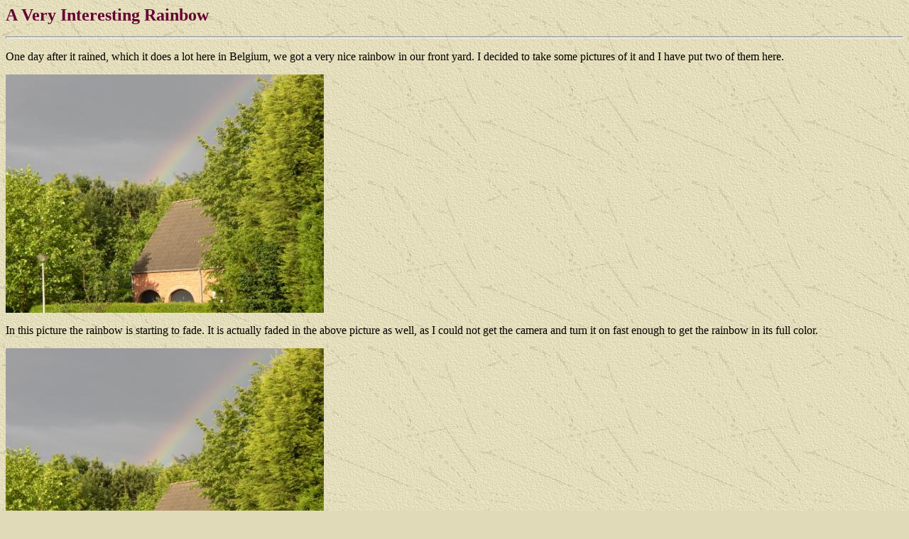

--- FILE ---
content_type: text/html
request_url: https://stowers5.com/Amanda's%20Pages/Links%20off%20home%20page/a_very_interesting_rainbow.htm
body_size: 502
content:
<html>

<head>
<meta http-equiv="Content-Language" content="en-us">
<meta http-equiv="Content-Type" content="text/html; charset=windows-1252">
<title>A Very Interesting Rainbow</title>
<!--mstheme--><link rel="stylesheet" type="text/css" href="../../_themes/expeditn/expe1011.css"><meta name="Microsoft Theme" content="expeditn 1011, default">
</head>

<body>

<p><b><font color="#660033" size="5" face="QuickType">A Very Interesting Rainbow</font></b></p>
<hr>
<p><font face="QuickType">One day after it rained, which it does a lot here in 
Belgium, we got a very nice rainbow in our front yard. I decided to take some 
pictures of it and I have put two of them here.</font></p>
<p>
<img border="0" src="Rainbow%20pics/3.%20rainbow%20zoom.JPG" width="448" height="336"></p>
<p><font face="QuickType">In this picture the rainbow is starting to fade. It is 
actually faded in the above picture as well, as I could not get the camera and 
turn it on fast enough to get the rainbow in its full color.</font></p>
<p>
<img border="0" src="Rainbow%20pics/4.%20rainbow%20zoom.JPG" width="448" height="336"></p>
<p><font face="QuickType">The house in front of the rainbow is our neighbor's 
house, but in this case I think it actually looks like a house that you would 
find in the middle of the woods in a fairy tale, except for the fact that there 
is a light pole in it.</font></p>

</body>

</html>


--- FILE ---
content_type: text/css
request_url: https://stowers5.com/_themes/expeditn/expe1011.css
body_size: 4578
content:
.mstheme{
nav-banner-image:url(expbanna.gif);
separator-image:url(exphorsa.gif);
list-image-1:url(expbul1a.gif);
list-image-2:url(expbul2a.gif);
list-image-3:url(expbul3a.gif);
navbutton-horiz-pushed:url(exphbusa.gif);
navbutton-horiz-normal:url(exphbuda.gif);
navbutton-horiz-hovered:url(exphbuha.gif);
navbutton-vert-pushed:url(expvbusa.gif);
navbutton-vert-normal:url(expvbuda.gif);
navbutton-vert-hovered:url(expvbuha.gif);
navbutton-home-normal:url(exphomda.gif);
navbutton-home-hovered:url(exphomha.gif);
navbutton-up-normal:url(expupda.gif);
navbutton-up-hovered:url(expupha.gif);
navbutton-prev-normal:url(exppreda.gif);
navbutton-prev-hovered:url(exppreha.gif);
navbutton-next-normal:url(expnexda.gif);
navbutton-next-hovered:url(expnexha.gif);
}
UL{
list-style-image:url('expbul1a.gif');
}
UL UL{
list-style-image:url('expbul2a.gif');
}
UL UL UL{
list-style-image:url('expbul3a.gif');
}
.mstheme-bannertxt{
font-family:"book antiqua","times new roman",times;
font-size:5;
color:#FFFFCC;
}
.mstheme-horiz-navtxt{
font-family:"book antiqua","times new roman",times;
font-size:2;
color:#FFFFCC;
}
.mstheme-vert-navtxt{
font-family:"book antiqua","times new roman",times;
font-size:2;
color:#FFFFCC;
}
.mstheme-navtxthome{
font-family:"book antiqua","times new roman",times;
font-size:1;
color:#FFFFCC;
}
.mstheme-navtxtup{
font-family:"book antiqua","times new roman",times;
font-size:1;
color:#FFFFCC;
}
.mstheme-navtxtprev{
font-family:"book antiqua","times new roman",times;
font-size:1;
color:#FFFFCC;
}
.mstheme-navtxtnext{
font-family:"book antiqua","times new roman",times;
font-size:1;
color:#FFFFCC;
}
a:link{
color:#993300;
}
a:visited{
color:#666600;
}
a:active{
color:#CC3300;
}
body{
color:#000000;
background-color:#E0DAB8;
}
h1{
color:#000000;
}
h2, marquee{
color:#000000;
}
h3{
color:#000000;
}
h4{
color:#000000;
}
h5{
color:#000000;
}
h6{
color:#000000;
}
label, .MSTHEME-LABEL{
color:#000000;
}
FIELDSET{
border-color:#660033;
color:#000000;
}
LEGEND{
color:#000000;
}
SELECT{
border-color:#999999;
color:#000000;
}
TABLE{
table-border-color-light:#CC9966;
table-border-color-dark:#660000;
border-color:#660000;
color:transparent;
}
CAPTION{
color:#000000;
}
TH{
color:#000000;
}
HR{
color:#660033;
}
TD{
border-color:#660033;
}
.mstheme{
navbutton-background-color:#E0DAB8;
top-bar-button:url(expglob.gif);
}
body{
font-family:"book antiqua","times new roman",times;
background-image:url('exptextb.jpg');
}
IL{
list-style-image:url('expbul2d.gif');
}
table.ms-toolbar{
background-image:url('toolgrad.gif');
border:1px solid #999999
}
.UserDottedLine{
margin-bottom:2px;
height:1px;
overflow:hidden;
background-color:transparent;
background-image:url('dot.gif');
background-repeat:repeat-x
}
.UserToolbar{
background-image:url('toolgrad.gif');
border:1px solid #999999;
background-repeat:repeat-x;
background-color:transparent
}
.mstheme-topbar-font{
font-family:"book antiqua","times new roman",times;
color:#FFFFCC;
}
h1{
font-family:"Book Antiqua","Times New Roman",Times;
font-weight:bold;
font-style:normal;
}
h2{
font-family:"Book Antiqua","Times New Roman",Times;
font-weight:normal;
font-style:normal;
}
h3{
font-family:"Book Antiqua","Times New Roman",Times;
font-weight:normal;
font-style:normal;
}
h4{
font-family:"Book Antiqua","Times New Roman",Times;
font-weight:normal;
font-style:normal;
}
h5{
font-family:"Book Antiqua","Times New Roman",Times;
font-weight:normal;
font-style:normal;
}
h6{
font-family:"Book Antiqua","Times New Roman",Times;
font-weight:normal;
font-style:normal;
}
BUTTON{
border-style:solid;
border-width:1pt;
font-family:Arial,Helvetica,sans-serif;
font-style:normal;
}
label, .MSTHEME-LABEL{
font-family:"book antiqua","times new roman",times;
font-style:normal;
}
TEXTAREA{
font-family:"book antiqua","times new roman",times;
font-style:normal
}
FIELDSET{
border-style:solid;
border-width:1pt;
font-family:"book antiqua","times new roman",times;
font-style:normal;
}
LEGEND{
font-family:"book antiqua","times new roman",times;
font-style:normal;
}
SELECT{
border-style:solid;
font-family:"book antiqua","times new roman",times;
font-style:normal
}
TABLE{
font-family:"book antiqua","times new roman",times;
font-style:normal;
}
CAPTION{
font-family:"book antiqua","times new roman",times;
font-style:normal;
}
TH{
font-family:"book antiqua","times new roman",times;
font-style:bold;
}
MARQUEE{
font-family:"book antiqua","times new roman",times;
}
.ms-main{
border-color:#996633;
}
.ms-bannerframe, .ms-GRHeaderBackground, .ms-storMeFree{
background-color:#000000;
background-repeat:repeat-x
}
.ms-banner{
color:#996633;
font-family:"book antiqua","times new roman",times;
}
.ms-banner a:link{
font-family:"book antiqua","times new roman",times;
color:#000000;
font-weight:normal;
text-decoration:none;
}
.ms-banner a:visited{
font-family:"book antiqua","times new roman",times;
color:#000000;
font-weight:normal;
text-decoration:none;
}
.ms-nav td{
font-family:"book antiqua","times new roman",times;
font-weight:normal;
color:#000000;
}
.ms-navframe{
border-color:#D6CFA4;
}
.ms-nav a{
text-decoration:none;
font-family:"book antiqua","times new roman",times;
font-weight:normal;
color:#993300;
}
.ms-nav a:hover{
text-decoration:underline;
color:#FF6633;
}
.ms-nav a:visited{
color:#993300;
}
.ms-viewselect a:link{
font-family:"book antiqua","times new roman",times;
color:#993300;
}
.ms-titlearea{
font-family:"book antiqua","times new roman",times;
color:#000000;
}
.ms-pagetitle{
color:#000000;
font-family:"book antiqua","times new roman",times;
font-weight:bold;
}
.ms-pagetitle a{
text-decoration:underline;
color:#993300;
}
.ms-pagetitle a:hover{
text-decoration:underline;
color:#FF6633;
}
.ms-announcementtitle{
font-weight:bold;
}
.ms-formlabel{
font-family:verdana;
font-size:.7em;
font-weight:normal;
color:#464646;
}
.ms-formbody{
font-family:"book antiqua","times new roman",times;
color:#000000;
}
.ms-formdescription{
font-family:"book antiqua","times new roman",times;
color:#464646;
}
.ms-selected{
background-color:#660033;
color:#000000;
}
.ms-selected SPAN{
color:#660033;
}
.ms-filedialog TD{
height:16px;
}
.ms-descriptiontext{
color:#000000;
font-family:"book antiqua","times new roman",times;
}
.ms-descriptiontext a{
color:#993300;
font-family:"book antiqua","times new roman",times;
}
.ms-separator{
color:#000000;
}
.ms-authoringcontrols{
background-color:#D6CFA4;
font-family:"book antiqua","times new roman",times;
color:#000000;
}
.ms-alternating{
background-color:#D6CFA4;
}
.ms-back{
vertical-align:top;
padding-left:4;
padding-right:4;
padding-top:2;
padding-bottom:4;
background-color:#D6CFA4;
}
.ms-sectionheader{
color:#000000;
font-family:"book antiqua","times new roman",times;
font-weight:bold;
}
.ms-sectionline{
background-color:#999900;
}
.ms-partline{
background-color:#999900;
}
.ms-propertysheet{
font-family:"book antiqua","times new roman",times;
}
.ms-propertysheet th{
font-family:"book antiqua","times new roman",times;
color:#000000;
font-weight:bold;
}
.ms-propertysheet a{
text-decoration:none;
color:#993300;
}
.ms-propertysheet a:hover{
text-decoration:underline;
color:#FF6633;
}
.ms-propertysheet a:visited{
text-decoration:none;
color:#666600;
}
.ms-propertysheet a:visited:hover{
text-decoration:underline;
}
.ms-itemheader a{
font-family:"book antiqua","times new roman",times;
font-weight:bold;
color:#000000;
text-decoration:none;
}
.ms-itemheader a:hover{
text-decoration:underline;
color:#000000;
}
.ms-itemheader a:visited{
text-decoration:none;
color:#000000;
}
.ms-itemheader a:visited:hover{
text-decoration:underline;
}
.ms-vh{
font-family:"book antiqua","times new roman",times;
color:#993300;
text-decoration:none;
font-weight:normal;
}
.ms-vb{
font-family:"book antiqua","times new roman",times;
color:#000000;
height:18px;
vertical-align:top;
}
.ms-homepagetitle{
font-family:"book antiqua","times new roman",times;
color:#000000;
font-weight:bold;
text-decoration:none;
}
:hover.ms-homepagetitle{
text-decoration:underline;
color:#993300;
}
.ms-addnew{
font-weight:normal;
font-family:"book antiqua","times new roman",times;
color:#000000;
text-decoration:none;
}
.ms-cal{
border-collapse:collapse;
table-layout:fixed;
font-family:"book antiqua","times new roman",times;
cursor:default;
}
.ms-caltop{
border-top:1px solid #999900;
border-left:1px solid #999900;
border-right:1px solid #999900;
vertical-align:top;
width:14%;
height:30px;
}
.ms-calhead{
border:none;
text-align:center;
background-color:#000000;
color:#E0DAB8;
font-family:"book antiqua","times new roman",times;
padding:2px;
}
.ms-caldow{
border-top:1px solid #999900;
border-left:1px solid #999900;
border-right:1px solid #999900;
vertical-align:top;
text-align:center;
font-weight:bold;
color:#000000;
height:20px;
}
.ms-calmid{
border-left:1px solid #999900;
border-right:1px solid #999900;
height:20px;
}
.ms-calspacer{
border-left:1px solid #999900;
border-right:1px solid #999900;
height:4px;
}
.ms-calbot{
border-top:none;
border-left:1px solid #999900;
border-right:1px solid #999900;
border-bottom:1px solid #999900;
height:2px;
}
.ms-appt a{
color:#993300;
}
.ms-appt a:hover{
color:#FF6633;
}
.ms-appt{
border:2px solid #999900;
text-align:center;
vertical-align:middle;
height:18px;
overflow:hidden;
text-overflow:ellipsis;
background-color:#660033;
color:#000000;
}
.ms-caldowdown{
font-family:"book antiqua","times new roman",times;
font-weight:bold;
color:#000000;
text-align:center;
vertical-align:middle;
}
.ms-caldown{
color:#000000;
vertical-align:top;
}
.ms-datepickeriframe{
position:absolute;
display:none;
background:#FFFFFF;
}
.ms-datepicker{
font-family:Arial,Helvetica,sans-serif;
background-color:#E0DAB8;
color:#000000;
border:2px outset activeborder;
cursor:default
}
.ms-dpdow{
border:none;
vertical-align:top;
text-align:center;
font-weight:bold;
color:#000000;
border-bottom:1px solid #999900;
}
.ms-dpday{
border:none;
text-align:center;
cursor:hand;
}
.ms-dpselectedday{
border:none;
background-color:#D6CFA4;
text-align:center;
cursor:hand;
}
.ms-dpnonmonth{
color:#999999;
border:none;
text-align:center;
cursor:hand;
}
.ms-dphead{
border:none;
text-align:center;
font-weight:bold;
background-color:#AAA177;
color:#000000;
}
.ms-dpfoot{
text-align:center;
font-style:italic;
border-top:1px solid;
border-left:none;
border-bottom:none;
border-right:none;
height:24px;
}
IMG.ms-button{
cursor:hand;
}
.ms-toolbar, .ms-toolbar a:visited{
font-family:"book antiqua","times new roman",times;
text-decoration:none;
color:#993300;
}
.ms-stylebody{
font-family:verdana;
font-size:8pt;
}
.ms-styleheader a:link, .ms-stylebody a:link{
color:#993300;
text-decoration:none;
}
.ms-styleheader a:visited, .ms-stylebody a:visited{
text-decoration:none
}
.ms-styleheader a:hover, .ms-stylebody a:hover{
color:#ff3300;
text-decoration:underline;
}
.ms-gridT1{
font-family:"book antiqua","times new roman",times;
text-align:center;
color:#999999;
}
select{
font-family:"book antiqua","times new roman",times;
}
hr{
color:#660033;
height:2px;
}
.ms-formdescription A{
color:#993300;
text-decoration:none;
}
.ms-formtable .ms-formbody{
line-height:1.3em;
}
.ms-radiotext{
cursor:default;
text-align:left;
font-family:verdana;
font-size:10pt;
height:19px;
}
.ms-gridtext{
cursor:default;
font-family:"book antiqua","times new roman",times;
height:19px;
}
.ms-formbody{
font-family:"book antiqua","times new roman",times;
vertical-align:top;
}
table.ms-form th{
color:#000000;
font-family:"book antiqua","times new roman",times;
font-weight:normal;
vertical-align:top;
}
table.ms-form td{
width:100%;
vertical-align:top;
}
.ms-formrecurrence{
font-family:"book antiqua","times new roman",times;
font-weight:normal;
vertical-align:top;
}
.ms-long{
font-family:Arial,Helvetica,sans-serif;
width:386px;
}
.ms-banner a:link{
font-family:"book antiqua","times new roman",times;
color:#FFFFFF;
font-weight:bold;
text-decoration:none;
}
.ms-banner a:visited{
font-family:"book antiqua","times new roman",times;
color:#FFFFFF;
font-weight:bold;
text-decoration:none;
}
.ms-nav td, .ms-nav .ms-SPZoneLabel, .ms-input{
font-family:"book antiqua","times new roman",times;
}
.ms-nav th{
font-family:"book antiqua","times new roman",times;
font-weight:normal;
color:#000000;
}
.ms-navheader a, .ms-navheader a:link, .ms-navheader a:visited{
font-weight:bold;
}
.ms-navframe{
background:#D6CFA4;
}
.ms-navline{
border-bottom:1px solid #996633;
}
.ms-nav .ms-navwatermark{
color:#E7E2C3;
}
.ms-selectednav{
border:1px solid #000000;
background:#E0DAB8;
padding-top:1px;
padding-bottom:2px;
}
.ms-unselectednav{
border:1px solid #D6CFA4;
padding-top:1px;
padding-bottom:2px;
}
.ms-verticaldots{
border-right:1px solid #999900;
border-left:none;
}
.ms-nav a:link{
}
TD.ms-titleareaframe{
color:#000000;
border-color:#996633;
}
TABLE.ms-titleareaframe{
border-left:0px;
}
Div.ms-titleareaframe{
border-top:4px solid #996633;
}
.ms-searchform{
background-color: #996633;
}
.ms-searchcorner{
background-color:#996633;
background-image:none;
}
.ms-titlearealine{
background-color:#999900;
}
.ms-bodyareaframe{
border-color:#996633;
}
.ms-pagetitle{
font-family:"book antiqua","times new roman",times;
}
.ms-pagetitle a{
text-decoration:none;
}
.ms-pagetitle a:hover{
text-decoration:underline;
}
.ms-pagecaption{
color:#FFFFFF;
font-family:"book antiqua","times new roman",times;
}
.ms-selectedtitle{
background-color:#D6CFA4;
border:1px solid #CC9966;
padding-top:1px;
padding-bottom:2px;
}
.ms-unselectedtitle{
margin:1px;
padding-top:1px;
padding-bottom:2px;
}
.ms-menuimagecell{
background-color:#D6CFA4;
cursor:hand;
}
.ms-filedialog td{
height:16px;
}
.ms-alerttext{
color:#DB6751;
font-family:"book antiqua","times new roman",times;
}
.ms-sectionheader a{
color:#000000;
text-decoration:none;
}
.ms-sectionheader a:hover{
color:#000000;
text-decoration:none;
}
.ms-sectionheader a:visited{
color:#000000;
text-decoration:none;
}
.ms-discussiontitle{
font-family:"book antiqua","times new roman",times;
color:#000000;
font-weight:bold;
}
.ms-vh2{
font-family:"book antiqua","times new roman",times;
color:#993300;
text-decoration:none;
font-weight:normal;
vertical-align:top;
}
.ms-vh-icon{
font-family:"book antiqua","times new roman",times;
color:#993300;
text-decoration:none;
font-weight:normal;
vertical-align:top;
width:22px;
}
.ms-vh-icon-empty{
font-family:"book antiqua","times new roman",times;
color:#993300;
text-decoration:none;
font-weight:normal;
vertical-align:top;
width:0px;
}
.ms-vh-left{
font-family:"book antiqua","times new roman",times;
color:#993300;
text-decoration:none;
font-weight:normal;
}
.ms-vh-left-icon{
font-family:"book antiqua","times new roman",times;
color:#993300;
text-decoration:none;
font-weight:normal;
width:22px;
}
.ms-vh-left-icon-empty{
font-family:"book antiqua","times new roman",times;
color:#993300;
text-decoration:none;
font-weight:normal;
width:0px;
}
.ms-vh-right{
font-family:"book antiqua","times new roman",times;
color:#993300;
text-decoration:none;
font-weight:normal;
}
.ms-vh-right-icon{
font-family:"book antiqua","times new roman",times;
color:#993300;
text-decoration:none;
font-weight:normal;
width:22px;
}
.ms-vh-right-icon-empty{
font-family:"book antiqua","times new roman",times;
color:#993300;
text-decoration:none;
font-weight:normal;
width:0px;
}
.ms-vh a, .ms-vh a:visited, .ms-vh2 a, .ms-vh2 a:visited, .ms-vh-left a, .ms-vh-right a{
color:#993300;
text-decoration:none;
}
.ms-vh a:hover, .ms-vh2 a:hover{
text-decoration:underline;
}
.ms-vhImage{
font-family:"book antiqua","times new roman",times;
color:#CC9933;
text-decoration:none;
font-weight:normal;
vertical-align:top;
width:18pt;
}
.ms-gb{
font-family:"book antiqua","times new roman",times;
height:18px;
color:#000000;
background-color:#D6CFA4;
font-weight:bold;
}
.ms-styleheader{
font-family:verdana;
font-size:0.68em;
background-color:#D6CFA4;
}
.ms-vb, .ms-vb2, .ms-GRFont, .ms-vb-user{
font-family:"book antiqua","times new roman",times;
vertical-align:top;
}
.ms-vb a, .ms-vb2 a, .ms-GRStatusText a, .ms-vb-user a{
color:#993300;
text-decoration:none;
}
.ms-vb a:hover, .ms-vb2 a:hover, .ms-vb-user a:hover{
color:#FF6633;
text-decoration:underline;
}
.ms-vb a:visited, .ms-vb2 a:visited, .ms-GRStatusText a:visited, .ms-vb-user a:visited{
color:#993300;
text-decoration:none;
}
.ms-vb a:visited:hover, .ms-vb2 a:visited:hover, .ms-vb-user a:visited:hover{
color:#FF6633;
text-decoration:underline;
}
.ms-vb2, .ms-vb-title, .ms-vb-icon, .ms-vb-user{
border-top:1px solid #996633;
}
.ms-vb-icon{
vertical-align:top;
width:16px;
padding-top:2px;
padding-bottom:0px;
}
.ms-vb2{
padding-top:3px;
padding-bottom:0px;
}
.ms-addnew{
font-weight:normal;
font-family:"book antiqua","times new roman",times;
color:#993300;
text-decoration:none;
}
.ms-error{
font-family:"book antiqua","times new roman",times;
font-weight:normal;
color:#DB6751;
}
.ms-vcal{
border-collapse:separate;
table-layout:fixed;
font-family:"book antiqua","times new roman",times;
cursor:default;
}
.ms-Dcal{
border-collapse:collapse;
border-left:1px solid #999900;
border-right:1px solid #999900;
table-layout:fixed;
font-family:"book antiqua","times new roman",times;
cursor:default;
}
.ms-calDmidHour{
border-color:#999900;
height:20px;
}
.ms-calDmidHalfHour{
border-color:#999900;
height:20px;
}
.ms-calDmidQuarterHour{
border:0px none;
height:20px;
}
.ms-CalSpacer{
border-left:1px solid #999900;
border-right:1px solid #999900;
height:4px;
}
.ms-CalDSpacer{
border-left:1px solid #999900;
border-right:1px solid #999900;
height:4px;
}
.ms-CalVSpacer{
background-color:#999900;
width:0px;
}
.ms-CalAllDay{
text-align:center;
vertical-align:top;
width:10%;
height:12px;
}
.ms-firstCalHour{
vertical-align:top;
width:10%;
height:12px;
}
.ms-calHour{
border-top:1px solid #999900;
vertical-align:top;
width:10%;
height:12px;
}
.ms-calHalfHour{
border-top:1px solid #996633;
vertical-align:top;
height:12px;
}
.ms-calQuarterHour{
border-top:0px none;
vertical-align:top;
height:12px;
}
.ms-Dappt{
border:2px solid #999900;
text-align:center;
vertical-align:middle;
height:18px;
overflow:hidden;
background-color:#660033;
color:#000000;
}
.ms-Vappt{
border-top:1px solid #660000;
border-left:2px solid #660000;
border-bottom:3px solid #660000;
border-right:2px solid #660000;
text-align:center;
padding-left:3px;
padding-right:3px;
vertical-align:middle;
height:12px;
overflow:hidden;
text-overflow:ellipsis;
background-color:#E7E2C3;
color:#000000;
}
.ms-Vapptsingle a, .ms-Vappt a{
text-decoration:none;
font-family:"book antiqua","times new roman",times;
font-weight:normal;
color:#993300;
overflow:hidden;
text-overflow:ellipsis;
}
.ms-Vappt a:link{
}
.ms-Vappt a:hover{
text-decoration:underline;
color:#000000;
}
.ms-Vevt{
padding:0px;
text-align:center;
vertical-align:top;
font-family:"book antiqua","times new roman",times;
font-weight:normal;
height:12px;
overflow:hidden;
text-overflow:ellipsis;
color:#000000;
}
.ms-Vevt a{
text-decoration:none;
font-family:"book antiqua","times new roman",times;
font-weight:normal;
color:#000000;
}
.ms-Vevt a:link{
}
.ms-Vevt a:hover{
text-decoration:underline;
color:#000000;
}
.ms-Vevt a:visited{
color:#DFD664;
}
.ms-apptsingle{
border-left:1px solid #660033;
border-right:1px solid #660033;
height:18px;
vertical-align:middle;
overflow:hidden;
text-overflow:ellipsis;
color:#000000;
}
.ms-Dapptsingle{
border-left:1px solid #660033;
border-right:1px solid #660033;
height:18px;
vertical-align:middle;
overflow:hidden;
color:#000000;
}
.ms-Vapptsingle{
border:1px solid #660033;
text-align:center;
vertical-align:middle;
overflow:hidden;
text-overflow:ellipsis;
color:#000000;
background-color:#E7E2C3;
}
.ms-Vapptsingle a:link{
}
.ms-Vapptsingle a:hover{
text-decoration:underline;
}
.ms-Vapptsingle a:visited{
}
.ms-dpnextprev{
border:none;
text-align:center;
font-weight:bold;
background-color:#AAA177;
color:#000000;
cursor:hand;
}
.ms-discussionseparator{
color:#996633;
height:1px;
}
.ms-stylelabel{
font-family:verdana;
font-size:8pt;
color:#996633;
}
.ms-stylebox{
font-family:verdana;
border:1px solid #996633;
text-align:left
}
img.thumbnail{
border:3px solid #AAA177;
}
tr.ms-imglibselectedrow{
background-color:#D6CFA4;
}
table.ms-imglibtitletable{
border:0px solid #996633;
}
.ms-imglibthumbnail{
background-color:#D6CFA4;
border:solid #AAA177 0px;
}
span.thumbnail{
padding:16 10;
position:relative;
width:5px;
}
span.userdata{
behavior:url(#default#userData);
display:none;
}
.ms-imglibmenuhead{
cursor:move;
}
.ms-imglibmenu{
background-color:#D6CFA4;
cursor:hand;
font-family:"book antiqua","times new roman",times;
color:#993300;
}
.ms-imglibmenutext{
cursor:move;
font-weight:bold;
color:#993300;
}
.ms-imglibmenuarea{
background-color:#D6CFA4;
}
img.ms-imglibpreviewarea{
border:solid #D6CFA4 3px;
margin-top:3px;
}
a.ms-imglibPreviewTitle{
overflow:hidden;
text-overflow:ellipsis;
width:130;
}
table.ms-imglibPreviewTable{
display:none;
}
.UserShadedRegion{
font-family:"book antiqua","times new roman",times;
background-color:#D6CFA4;
}
.UserCaption{
font-family:"book antiqua","times new roman",times;
background-color:#D6CFA4;
}
.UserConfiguration{
font-family:"book antiqua","times new roman",times;
background-color:#D6CFA4;
}
.UserButton, .UserInput, .UserSelect{
font-family:"book antiqua","times new roman",times;
color:#000000;
}
.UserNotification{
font-family:"book antiqua","times new roman",times;
padding:4px;
COLOR:#999999;
}
.UserToolBarTextArea{
padding-bottom:5px;
font-weight:normal;
font-family:"book antiqua","times new roman",times;
}
.UserToolbarTextArea A:link{
COLOR:#993300;
TEXT-DECORATION:none;
}
.UserToolbarTextArea A:visited{
COLOR:#993300;
TEXT-DECORATION:none;
}
.UserToolbarTextArea A:hover{
COLOR:#FF6633;
TEXT-DECORATION:underline;
}
.UserToolbarDisabledLink{
COLOR:#000000;
font-family:"book antiqua","times new roman",times;
padding:4px;
}
.UserToolbarImage{
border:medium none;
cursor:hand;
background-color:#999999;
text-align:center;
}
.UserToolBarImageArea{
padding-bottom:5px;
font-weight:normal;
font-family:"book antiqua","times new roman",times;
}
.UserToolbarSelectedImage{
border-right:medium none;
border-top:medium none;
border-left:medium none;
border-bottom:#000000 1px solid;
font-weight:bold;
vertical-align:top;
text-align:center;
}
.UserGenericHeader{
font-weight:bold;
color:#000000;
font-family:"book antiqua","times new roman",times;
}
.UserGeneric{
padding:8px 5px 7px 5px;
}
.UserGenericText{
color:#000000;
}
.UserGenericBody{
padding:5px 0px 0px 17px;
}
.UserSectionTitle{
font-weight:bold;
width:100%;
margin-bottom:5px;
padding-bottom:2px;
border-bottom:solid 1px #AAA177;
color:#000000;
}
.UserSectionHead{
width:100%;
padding:0px 0px 3px 0px;
color:#000000;
}
.UserSectionFooter{
color:#000000;
border-top:solid 1px #AAA177;
}
.UserSectionBody{
width:100%;
padding:0px 0px 0px 7px;
}
.UserControlGroup{
padding-bottom:10px;
padding-top:2px;
}
.UserFooter{
width:100%;
padding:10px 7px 7px 7px;
}
.UserCommandArea{
padding-top:7px;
}
.UserCellSelected{
font-family:"book antiqua","times new roman",times;
padding:1px 4px 2px 4px;
background-color:#D6CFA4;
border:solid 1px #000000;
color:#000000;
}
.UserCell{
font-family:"book antiqua","times new roman",times;
padding:2px 5px 3px 5px;
color:#000000;
}
.UserGenericBulletItem{
padding-bottom:2px;
}
.ms-ToolPaneFrame{
padding:0px;
background-color:#D6CFA4;
}
.ms-ToolPaneBody{
padding-bottom:2px;
padding-top:2px;
}
.ms-ToolPaneHeader{
background-color:#AAA177;
border-style:none;
}
.ms-ToolPaneBorder{
border-right:#D6CFA4 1px solid;
border-top:solid none;
border-bottom:solid none;
border-left:#D6CFA4 1px solid;
}
.ms-ToolPaneClose{
background-color:#AAA177;
}
.ms-ToolPaneTitle{
color:#000000;
font-weight:bold;
font-family:"book antiqua","times new roman",times;
padding-top:3px;
padding-bottom:3px;
background-color:#AAA177;
}
.ms-ToolPaneFooter{
background-color:#AAA177;
padding:5px;
font-family:"book antiqua","times new roman",times;
color:#000000;
}
.ms-ToolPaneError{
color:#DB6751;
font-family:"book antiqua","times new roman",times;
padding:2px;
}
.ms-ToolPaneInfo{
padding-right:5px;
padding-top:5px;
padding-bottom:0px;
padding-left:5px;
color:#000000;
font-family:"book antiqua","times new roman",times;
background-color:#D6CFA4;
}
.ms-ToolPartSpacing{
padding-top:8px;
}
.ms-TPBorder{
border:none;
}
.ms-TPHeader{
background-color:#996633;
}
.ms-TPTitle{
color:#000000;
font-weight:bold;
font-family:"book antiqua","times new roman",times;
padding-top:2px;
padding-bottom:2px;
}
.ms-TPBody{
color:#000000;
font-family:"book antiqua","times new roman",times;
}
.ms-TPBody a:link, .ms-TPBody a:visited, .ms-TPBody a:hover{
color:#993300;
text-decoration:none;
cursor:hand;
}
.ms-TPCommands{
}
.ms-TPInput{
color:#000000;
font-family:"book antiqua","times new roman",times;
}
.ms-CategoryTitle{
font-family:"book antiqua","times new roman",times;
font-weight:bold;
text-decoration:none;
}
.ms-PropGridBuilderButton{
border:solid 1px #CC9966;
width:16px;
display:none;
background-color:#660033;
}
.ms-SPZone{
border:#660033 1px solid;
padding:5px;
}
.ms-SPZoneSelected{
border:#FF6633 1px solid;
padding:5px;
}
.ms-SPZoneIBar{
border:#FF6633 3px solid;
}
.ms-SPZoneLabel{
color:#660033;
font-family:"book antiqua","times new roman",times;
padding:0;
}
.ms-SPError{
color:#DB6751;
font-family:"book antiqua","times new roman",times;
padding-right:2px;
padding-top:2px;
padding-bottom:2px;
padding-left:2px;
border-bottom:#D6CFA4 2px solid;
}
.ms-SPZoneCaption{
color:#660033;
font-family:"book antiqua","times new roman",times;
}
.ms-WPDesign{
background-color:#D6CFA4;
}
.ms-WPMenu{
background-color:#D6CFA4;
}
.ms-WPTitle{
font-weight:bold;
font-family:"book antiqua","times new roman",times;
color:#000000;
padding-top:2px;
padding-bottom:2px;
}
.ms-WPTitle a:link, .ms-WPTitle a:visited{
color:#000000;
text-decoration:none;
cursor:hand;
}
.ms-WPTitle A:hover{
color:#FF6633;
text-decoration:underline;
cursor:hand;
}
.ms-WPSelected{
border:#7C1414 3px dashed;
}
.ms-WPBody{
font-family:"book antiqua","times new roman",times;
}
.ms-WPBody table, .ms-TPBody table{
}
.ms-WPBody a:link, .ms-WPBody a:visited{
color:#993300;
text-decoration:none;
}
.ms-WPBody A:hover{
color:#FF6633;
text-decoration:underline;
}
.ms-WPBody th, .ms-TPBody th{
font-weight:bold;
}
.ms-WPBody td{
font-family:"book antiqua","times new roman",times;
}
.ms-WPBody h1, .ms-TPBody h1{
font-weight:bold;
}
.ms-WPBody h2, .ms-TPBody h2{
font-weight:bold;
}
.ms-WPBody h3, .ms-TPBody h3{
font-weight:bold;
}
.ms-WPBody h4, .ms-TPBody h4{
font-weight:bold;
}
.ms-WPBody h5, .ms-TPBody h5{
font-weight:bold;
}
.ms-WPBody h6, .ms-TPBody h6{
font-weight:bold;
}
.ms-WPBorder{
border-right:#996633 1px solid;
border-left:#996633 1px solid;
border-top-style:none;
border-bottom:#996633 1px solid;
}
.ms-HoverCellActive{
border:#993300 1px solid;
background-color:#AAA177;
}
.ms-HoverCellActiveDark{
border:solid 1px #996633;
background-color:#D6CFA4;
}
.ms-SPLink{
font-family:"book antiqua","times new roman",times;
color:#993300;
}
.ms-SPLink a:link, .ms-SPLink a:visited{
color:#993300;
text-decoration:none;
}
.ms-SPButton{
font-family:"book antiqua","times new roman",times;
}
.ms-PartSpacingVertical, .ms-PartSpacingHorizontal{
padding-top:10px;
}
.ms-WPHeader{
background-color:#D6CFA4;
background-image:url('blank.gif');
background-repeat:repeat-x;
}
.ms-PageHeaderDate{
color:#000000;
font-family:"book antiqua","times new roman",times;
}
.ms-PageHeaderGreeting{
color:#000000;
font-family:"book antiqua","times new roman",times;
}
.ms-rtApplyBackground{
background-color:#660033;
border:0.02cm solid #CC9966;
}
.ms-rtRemoveBackground{
background-color:transparent;
border:0.02cm solid #E0DAB8;
}
.ms-rtToolbarDefaultStyle{
font:normal 8pt "book antiqua","times new roman",times;
}
.ms-subsmanageheader{
background-color:#D6CFA4;
font-family:"book antiqua","times new roman",times;
text-decoration:none;
font-weight:bold;
vertical-align:top;
}
.ms-subsmanagecell{
color:#000000;
font-family:"book antiqua","times new roman",times;
height:18px;
vertical-align:top;
}
.ms-ConnError{
color:#DB6751;
}
.ms-storMeUsed{
background-color:#993300;
}
.ms-storMeFree{
background-color:#CC3300;
}
.ms-storMeEstimated{
background-color:#FF6633;
}
.ms-underline{
vertical-align:top;
border-bottom:1px solid #996633;
padding-left:4;
padding-right:4;
padding-top:2;
padding-bottom:4;
}
.ms-underlineback{
vertical-align:top;
border-bottom:1px solid #996633;
padding-left:4;
padding-right:4;
padding-top:2;
padding-bottom:4;
background-color:#D6CFA4;
}
.ms-smallheader{
font-weight:bold;
color:#000000;
font-family:"book antiqua","times new roman",times;
}
.ms-smallsectionline{
padding-left:0;
padding-right:0;
padding-top:2;
padding-bottom:0;
border-bottom:1px solid #996633;
}
.ms-tabselected{
font-family:"book antiqua","times new roman",times;
background-color:#999900;
border-right:#999900 2px solid;
border-left:#999900 2px solid;
border-top:#999900 2px solid;
border-bottom:#999900 2px solid;
font-weight:bold;
padding-top:3px;
padding-bottom:3px;
padding-left:10px;
padding-right:10px;
color:#996633;
}
.ms-tabinactive{
font-family:"book antiqua","times new roman",times;
background-color:#D6CFA4;
border-right:#D6CFA4 2px solid;
border-left:#D6CFA4 2px solid;
border-top:#D6CFA4 2px solid;
border-bottom:#D6CFA4 2px solid;
padding-top:3px;
padding-bottom:3px;
padding-right:10px;
padding-left:10px;
color:#993300;
}
.ms-tabinactive a:link, .ms-tabinactive a:hover, .ms-tabinactive a:visited{
color:#993300;
text-decoration:none;
}
.ms-surveyVBarT{
font-size:7pt;
font-family:verdana;
text-align:center;
color:#999999;
}
.ms-surveyGVVBar{
width:9px;
background-color:#660000;
border-top-color:#660000;
border-top-style:solid;
border-top-width:0px;
border-bottom-color:#CC9966;
border-bottom-style:solid;
border-bottom-width:0px;
}
.ms-surveyGVVBarS{
width:20px;
}
.ms-uploadborder{
border:1px solid #000000;
}
.ms-uploadcontrol{
background-color:#660033;
}
.ms-highlight{
background-color:#000000;
}
.UserBackground{
background-color:#E0DAB8;
}
.ms-MWSSelectedInstance{
color:#000000;
text-decoration:none;
}
.ms-MWSInstantiated a:link, .ms-MWSInstantiated a:visited{
color:#993300;
text-decoration:none;
}
.ms-MWSInstantiated a:hover{
color:#FF6633;
text-decoration:underline;
}
.ms-MWSUninstantiated a:link, .ms-MWSUninstantiated a:visited{
color:#993300;
text-decoration:none;
}
.ms-MWSUninstantiated a:hover{
color:#993300;
text-decoration:underline;
}
.ms-ToolStrip{
color:#000000;
background-color:#D6CFA4;
border-left:#660033 1px solid;
border-right:#660033 1px solid;
border-top:#660033 1px solid;
border-bottom:#660033 1px solid;
}